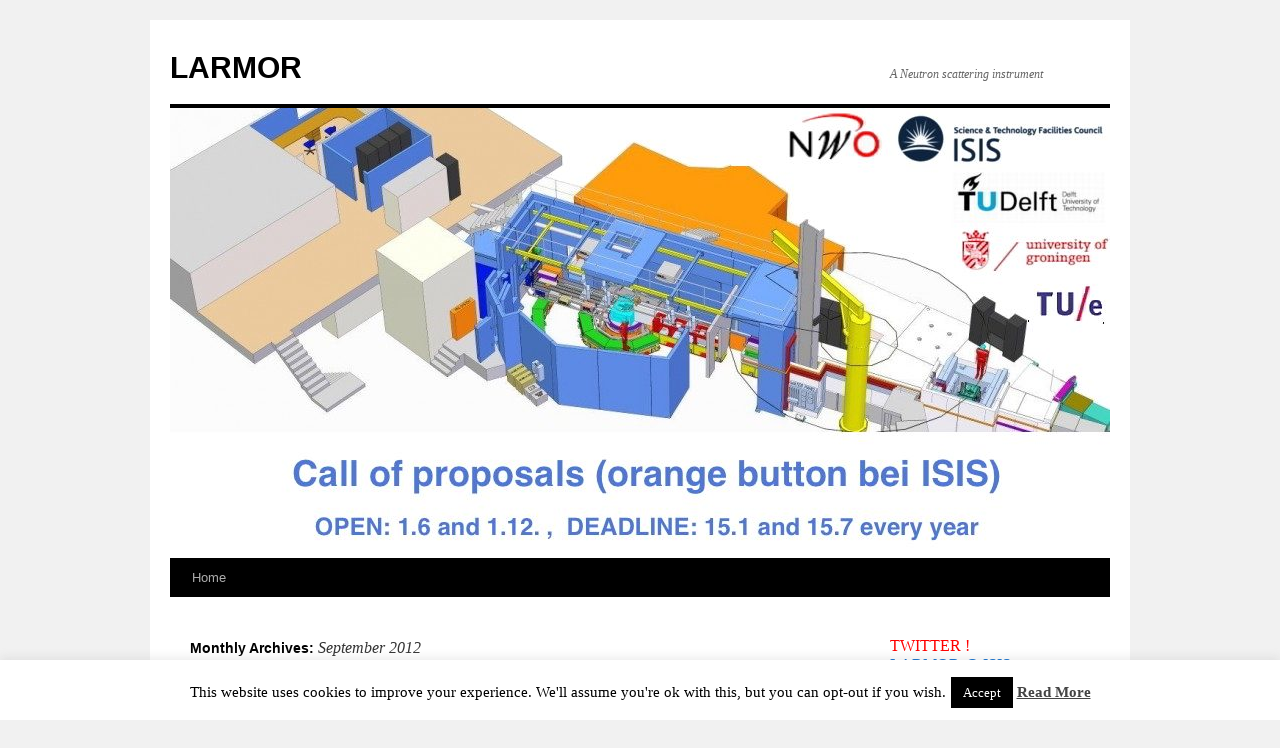

--- FILE ---
content_type: text/html; charset=UTF-8
request_url: https://larmor.weblog.tudelft.nl/2012/09/
body_size: 8701
content:
<!DOCTYPE html>
<html lang="en-US">
<head>
<meta charset="UTF-8" />
<title>
September | 2012 | LARMOR	</title>
<link rel="profile" href="https://gmpg.org/xfn/11" />
<link rel="stylesheet" type="text/css" media="all" href="https://larmor.weblog.tudelft.nl/wp-content/themes/twentyten/style.css?ver=20241112" />
<link rel="pingback" href="https://larmor.weblog.tudelft.nl/xmlrpc.php">
<meta name='robots' content='max-image-preview:large' />
<link rel="alternate" type="application/rss+xml" title="LARMOR &raquo; Feed" href="https://larmor.weblog.tudelft.nl/feed/" />
<link rel="alternate" type="application/rss+xml" title="LARMOR &raquo; Comments Feed" href="https://larmor.weblog.tudelft.nl/comments/feed/" />
<script type="text/javascript">
/* <![CDATA[ */
window._wpemojiSettings = {"baseUrl":"https:\/\/s.w.org\/images\/core\/emoji\/15.0.3\/72x72\/","ext":".png","svgUrl":"https:\/\/s.w.org\/images\/core\/emoji\/15.0.3\/svg\/","svgExt":".svg","source":{"concatemoji":"https:\/\/larmor.weblog.tudelft.nl\/wp-includes\/js\/wp-emoji-release.min.js?ver=6.5.5"}};
/*! This file is auto-generated */
!function(i,n){var o,s,e;function c(e){try{var t={supportTests:e,timestamp:(new Date).valueOf()};sessionStorage.setItem(o,JSON.stringify(t))}catch(e){}}function p(e,t,n){e.clearRect(0,0,e.canvas.width,e.canvas.height),e.fillText(t,0,0);var t=new Uint32Array(e.getImageData(0,0,e.canvas.width,e.canvas.height).data),r=(e.clearRect(0,0,e.canvas.width,e.canvas.height),e.fillText(n,0,0),new Uint32Array(e.getImageData(0,0,e.canvas.width,e.canvas.height).data));return t.every(function(e,t){return e===r[t]})}function u(e,t,n){switch(t){case"flag":return n(e,"\ud83c\udff3\ufe0f\u200d\u26a7\ufe0f","\ud83c\udff3\ufe0f\u200b\u26a7\ufe0f")?!1:!n(e,"\ud83c\uddfa\ud83c\uddf3","\ud83c\uddfa\u200b\ud83c\uddf3")&&!n(e,"\ud83c\udff4\udb40\udc67\udb40\udc62\udb40\udc65\udb40\udc6e\udb40\udc67\udb40\udc7f","\ud83c\udff4\u200b\udb40\udc67\u200b\udb40\udc62\u200b\udb40\udc65\u200b\udb40\udc6e\u200b\udb40\udc67\u200b\udb40\udc7f");case"emoji":return!n(e,"\ud83d\udc26\u200d\u2b1b","\ud83d\udc26\u200b\u2b1b")}return!1}function f(e,t,n){var r="undefined"!=typeof WorkerGlobalScope&&self instanceof WorkerGlobalScope?new OffscreenCanvas(300,150):i.createElement("canvas"),a=r.getContext("2d",{willReadFrequently:!0}),o=(a.textBaseline="top",a.font="600 32px Arial",{});return e.forEach(function(e){o[e]=t(a,e,n)}),o}function t(e){var t=i.createElement("script");t.src=e,t.defer=!0,i.head.appendChild(t)}"undefined"!=typeof Promise&&(o="wpEmojiSettingsSupports",s=["flag","emoji"],n.supports={everything:!0,everythingExceptFlag:!0},e=new Promise(function(e){i.addEventListener("DOMContentLoaded",e,{once:!0})}),new Promise(function(t){var n=function(){try{var e=JSON.parse(sessionStorage.getItem(o));if("object"==typeof e&&"number"==typeof e.timestamp&&(new Date).valueOf()<e.timestamp+604800&&"object"==typeof e.supportTests)return e.supportTests}catch(e){}return null}();if(!n){if("undefined"!=typeof Worker&&"undefined"!=typeof OffscreenCanvas&&"undefined"!=typeof URL&&URL.createObjectURL&&"undefined"!=typeof Blob)try{var e="postMessage("+f.toString()+"("+[JSON.stringify(s),u.toString(),p.toString()].join(",")+"));",r=new Blob([e],{type:"text/javascript"}),a=new Worker(URL.createObjectURL(r),{name:"wpTestEmojiSupports"});return void(a.onmessage=function(e){c(n=e.data),a.terminate(),t(n)})}catch(e){}c(n=f(s,u,p))}t(n)}).then(function(e){for(var t in e)n.supports[t]=e[t],n.supports.everything=n.supports.everything&&n.supports[t],"flag"!==t&&(n.supports.everythingExceptFlag=n.supports.everythingExceptFlag&&n.supports[t]);n.supports.everythingExceptFlag=n.supports.everythingExceptFlag&&!n.supports.flag,n.DOMReady=!1,n.readyCallback=function(){n.DOMReady=!0}}).then(function(){return e}).then(function(){var e;n.supports.everything||(n.readyCallback(),(e=n.source||{}).concatemoji?t(e.concatemoji):e.wpemoji&&e.twemoji&&(t(e.twemoji),t(e.wpemoji)))}))}((window,document),window._wpemojiSettings);
/* ]]> */
</script>
<link rel='stylesheet' id='sociablecss-css' href='https://larmor.weblog.tudelft.nl/wp-content/plugins/sociable/css/sociable.css?ver=6.5.5' type='text/css' media='all' />
<style id='wp-emoji-styles-inline-css' type='text/css'>

	img.wp-smiley, img.emoji {
		display: inline !important;
		border: none !important;
		box-shadow: none !important;
		height: 1em !important;
		width: 1em !important;
		margin: 0 0.07em !important;
		vertical-align: -0.1em !important;
		background: none !important;
		padding: 0 !important;
	}
</style>
<link rel='stylesheet' id='wp-block-library-css' href='https://larmor.weblog.tudelft.nl/wp-includes/css/dist/block-library/style.min.css?ver=6.5.5' type='text/css' media='all' />
<style id='wp-block-library-theme-inline-css' type='text/css'>
.wp-block-audio figcaption{color:#555;font-size:13px;text-align:center}.is-dark-theme .wp-block-audio figcaption{color:#ffffffa6}.wp-block-audio{margin:0 0 1em}.wp-block-code{border:1px solid #ccc;border-radius:4px;font-family:Menlo,Consolas,monaco,monospace;padding:.8em 1em}.wp-block-embed figcaption{color:#555;font-size:13px;text-align:center}.is-dark-theme .wp-block-embed figcaption{color:#ffffffa6}.wp-block-embed{margin:0 0 1em}.blocks-gallery-caption{color:#555;font-size:13px;text-align:center}.is-dark-theme .blocks-gallery-caption{color:#ffffffa6}.wp-block-image figcaption{color:#555;font-size:13px;text-align:center}.is-dark-theme .wp-block-image figcaption{color:#ffffffa6}.wp-block-image{margin:0 0 1em}.wp-block-pullquote{border-bottom:4px solid;border-top:4px solid;color:currentColor;margin-bottom:1.75em}.wp-block-pullquote cite,.wp-block-pullquote footer,.wp-block-pullquote__citation{color:currentColor;font-size:.8125em;font-style:normal;text-transform:uppercase}.wp-block-quote{border-left:.25em solid;margin:0 0 1.75em;padding-left:1em}.wp-block-quote cite,.wp-block-quote footer{color:currentColor;font-size:.8125em;font-style:normal;position:relative}.wp-block-quote.has-text-align-right{border-left:none;border-right:.25em solid;padding-left:0;padding-right:1em}.wp-block-quote.has-text-align-center{border:none;padding-left:0}.wp-block-quote.is-large,.wp-block-quote.is-style-large,.wp-block-quote.is-style-plain{border:none}.wp-block-search .wp-block-search__label{font-weight:700}.wp-block-search__button{border:1px solid #ccc;padding:.375em .625em}:where(.wp-block-group.has-background){padding:1.25em 2.375em}.wp-block-separator.has-css-opacity{opacity:.4}.wp-block-separator{border:none;border-bottom:2px solid;margin-left:auto;margin-right:auto}.wp-block-separator.has-alpha-channel-opacity{opacity:1}.wp-block-separator:not(.is-style-wide):not(.is-style-dots){width:100px}.wp-block-separator.has-background:not(.is-style-dots){border-bottom:none;height:1px}.wp-block-separator.has-background:not(.is-style-wide):not(.is-style-dots){height:2px}.wp-block-table{margin:0 0 1em}.wp-block-table td,.wp-block-table th{word-break:normal}.wp-block-table figcaption{color:#555;font-size:13px;text-align:center}.is-dark-theme .wp-block-table figcaption{color:#ffffffa6}.wp-block-video figcaption{color:#555;font-size:13px;text-align:center}.is-dark-theme .wp-block-video figcaption{color:#ffffffa6}.wp-block-video{margin:0 0 1em}.wp-block-template-part.has-background{margin-bottom:0;margin-top:0;padding:1.25em 2.375em}
</style>
<style id='classic-theme-styles-inline-css' type='text/css'>
/*! This file is auto-generated */
.wp-block-button__link{color:#fff;background-color:#32373c;border-radius:9999px;box-shadow:none;text-decoration:none;padding:calc(.667em + 2px) calc(1.333em + 2px);font-size:1.125em}.wp-block-file__button{background:#32373c;color:#fff;text-decoration:none}
</style>
<style id='global-styles-inline-css' type='text/css'>
body{--wp--preset--color--black: #000;--wp--preset--color--cyan-bluish-gray: #abb8c3;--wp--preset--color--white: #fff;--wp--preset--color--pale-pink: #f78da7;--wp--preset--color--vivid-red: #cf2e2e;--wp--preset--color--luminous-vivid-orange: #ff6900;--wp--preset--color--luminous-vivid-amber: #fcb900;--wp--preset--color--light-green-cyan: #7bdcb5;--wp--preset--color--vivid-green-cyan: #00d084;--wp--preset--color--pale-cyan-blue: #8ed1fc;--wp--preset--color--vivid-cyan-blue: #0693e3;--wp--preset--color--vivid-purple: #9b51e0;--wp--preset--color--blue: #0066cc;--wp--preset--color--medium-gray: #666;--wp--preset--color--light-gray: #f1f1f1;--wp--preset--gradient--vivid-cyan-blue-to-vivid-purple: linear-gradient(135deg,rgba(6,147,227,1) 0%,rgb(155,81,224) 100%);--wp--preset--gradient--light-green-cyan-to-vivid-green-cyan: linear-gradient(135deg,rgb(122,220,180) 0%,rgb(0,208,130) 100%);--wp--preset--gradient--luminous-vivid-amber-to-luminous-vivid-orange: linear-gradient(135deg,rgba(252,185,0,1) 0%,rgba(255,105,0,1) 100%);--wp--preset--gradient--luminous-vivid-orange-to-vivid-red: linear-gradient(135deg,rgba(255,105,0,1) 0%,rgb(207,46,46) 100%);--wp--preset--gradient--very-light-gray-to-cyan-bluish-gray: linear-gradient(135deg,rgb(238,238,238) 0%,rgb(169,184,195) 100%);--wp--preset--gradient--cool-to-warm-spectrum: linear-gradient(135deg,rgb(74,234,220) 0%,rgb(151,120,209) 20%,rgb(207,42,186) 40%,rgb(238,44,130) 60%,rgb(251,105,98) 80%,rgb(254,248,76) 100%);--wp--preset--gradient--blush-light-purple: linear-gradient(135deg,rgb(255,206,236) 0%,rgb(152,150,240) 100%);--wp--preset--gradient--blush-bordeaux: linear-gradient(135deg,rgb(254,205,165) 0%,rgb(254,45,45) 50%,rgb(107,0,62) 100%);--wp--preset--gradient--luminous-dusk: linear-gradient(135deg,rgb(255,203,112) 0%,rgb(199,81,192) 50%,rgb(65,88,208) 100%);--wp--preset--gradient--pale-ocean: linear-gradient(135deg,rgb(255,245,203) 0%,rgb(182,227,212) 50%,rgb(51,167,181) 100%);--wp--preset--gradient--electric-grass: linear-gradient(135deg,rgb(202,248,128) 0%,rgb(113,206,126) 100%);--wp--preset--gradient--midnight: linear-gradient(135deg,rgb(2,3,129) 0%,rgb(40,116,252) 100%);--wp--preset--font-size--small: 13px;--wp--preset--font-size--medium: 20px;--wp--preset--font-size--large: 36px;--wp--preset--font-size--x-large: 42px;--wp--preset--spacing--20: 0.44rem;--wp--preset--spacing--30: 0.67rem;--wp--preset--spacing--40: 1rem;--wp--preset--spacing--50: 1.5rem;--wp--preset--spacing--60: 2.25rem;--wp--preset--spacing--70: 3.38rem;--wp--preset--spacing--80: 5.06rem;--wp--preset--shadow--natural: 6px 6px 9px rgba(0, 0, 0, 0.2);--wp--preset--shadow--deep: 12px 12px 50px rgba(0, 0, 0, 0.4);--wp--preset--shadow--sharp: 6px 6px 0px rgba(0, 0, 0, 0.2);--wp--preset--shadow--outlined: 6px 6px 0px -3px rgba(255, 255, 255, 1), 6px 6px rgba(0, 0, 0, 1);--wp--preset--shadow--crisp: 6px 6px 0px rgba(0, 0, 0, 1);}:where(.is-layout-flex){gap: 0.5em;}:where(.is-layout-grid){gap: 0.5em;}body .is-layout-flex{display: flex;}body .is-layout-flex{flex-wrap: wrap;align-items: center;}body .is-layout-flex > *{margin: 0;}body .is-layout-grid{display: grid;}body .is-layout-grid > *{margin: 0;}:where(.wp-block-columns.is-layout-flex){gap: 2em;}:where(.wp-block-columns.is-layout-grid){gap: 2em;}:where(.wp-block-post-template.is-layout-flex){gap: 1.25em;}:where(.wp-block-post-template.is-layout-grid){gap: 1.25em;}.has-black-color{color: var(--wp--preset--color--black) !important;}.has-cyan-bluish-gray-color{color: var(--wp--preset--color--cyan-bluish-gray) !important;}.has-white-color{color: var(--wp--preset--color--white) !important;}.has-pale-pink-color{color: var(--wp--preset--color--pale-pink) !important;}.has-vivid-red-color{color: var(--wp--preset--color--vivid-red) !important;}.has-luminous-vivid-orange-color{color: var(--wp--preset--color--luminous-vivid-orange) !important;}.has-luminous-vivid-amber-color{color: var(--wp--preset--color--luminous-vivid-amber) !important;}.has-light-green-cyan-color{color: var(--wp--preset--color--light-green-cyan) !important;}.has-vivid-green-cyan-color{color: var(--wp--preset--color--vivid-green-cyan) !important;}.has-pale-cyan-blue-color{color: var(--wp--preset--color--pale-cyan-blue) !important;}.has-vivid-cyan-blue-color{color: var(--wp--preset--color--vivid-cyan-blue) !important;}.has-vivid-purple-color{color: var(--wp--preset--color--vivid-purple) !important;}.has-black-background-color{background-color: var(--wp--preset--color--black) !important;}.has-cyan-bluish-gray-background-color{background-color: var(--wp--preset--color--cyan-bluish-gray) !important;}.has-white-background-color{background-color: var(--wp--preset--color--white) !important;}.has-pale-pink-background-color{background-color: var(--wp--preset--color--pale-pink) !important;}.has-vivid-red-background-color{background-color: var(--wp--preset--color--vivid-red) !important;}.has-luminous-vivid-orange-background-color{background-color: var(--wp--preset--color--luminous-vivid-orange) !important;}.has-luminous-vivid-amber-background-color{background-color: var(--wp--preset--color--luminous-vivid-amber) !important;}.has-light-green-cyan-background-color{background-color: var(--wp--preset--color--light-green-cyan) !important;}.has-vivid-green-cyan-background-color{background-color: var(--wp--preset--color--vivid-green-cyan) !important;}.has-pale-cyan-blue-background-color{background-color: var(--wp--preset--color--pale-cyan-blue) !important;}.has-vivid-cyan-blue-background-color{background-color: var(--wp--preset--color--vivid-cyan-blue) !important;}.has-vivid-purple-background-color{background-color: var(--wp--preset--color--vivid-purple) !important;}.has-black-border-color{border-color: var(--wp--preset--color--black) !important;}.has-cyan-bluish-gray-border-color{border-color: var(--wp--preset--color--cyan-bluish-gray) !important;}.has-white-border-color{border-color: var(--wp--preset--color--white) !important;}.has-pale-pink-border-color{border-color: var(--wp--preset--color--pale-pink) !important;}.has-vivid-red-border-color{border-color: var(--wp--preset--color--vivid-red) !important;}.has-luminous-vivid-orange-border-color{border-color: var(--wp--preset--color--luminous-vivid-orange) !important;}.has-luminous-vivid-amber-border-color{border-color: var(--wp--preset--color--luminous-vivid-amber) !important;}.has-light-green-cyan-border-color{border-color: var(--wp--preset--color--light-green-cyan) !important;}.has-vivid-green-cyan-border-color{border-color: var(--wp--preset--color--vivid-green-cyan) !important;}.has-pale-cyan-blue-border-color{border-color: var(--wp--preset--color--pale-cyan-blue) !important;}.has-vivid-cyan-blue-border-color{border-color: var(--wp--preset--color--vivid-cyan-blue) !important;}.has-vivid-purple-border-color{border-color: var(--wp--preset--color--vivid-purple) !important;}.has-vivid-cyan-blue-to-vivid-purple-gradient-background{background: var(--wp--preset--gradient--vivid-cyan-blue-to-vivid-purple) !important;}.has-light-green-cyan-to-vivid-green-cyan-gradient-background{background: var(--wp--preset--gradient--light-green-cyan-to-vivid-green-cyan) !important;}.has-luminous-vivid-amber-to-luminous-vivid-orange-gradient-background{background: var(--wp--preset--gradient--luminous-vivid-amber-to-luminous-vivid-orange) !important;}.has-luminous-vivid-orange-to-vivid-red-gradient-background{background: var(--wp--preset--gradient--luminous-vivid-orange-to-vivid-red) !important;}.has-very-light-gray-to-cyan-bluish-gray-gradient-background{background: var(--wp--preset--gradient--very-light-gray-to-cyan-bluish-gray) !important;}.has-cool-to-warm-spectrum-gradient-background{background: var(--wp--preset--gradient--cool-to-warm-spectrum) !important;}.has-blush-light-purple-gradient-background{background: var(--wp--preset--gradient--blush-light-purple) !important;}.has-blush-bordeaux-gradient-background{background: var(--wp--preset--gradient--blush-bordeaux) !important;}.has-luminous-dusk-gradient-background{background: var(--wp--preset--gradient--luminous-dusk) !important;}.has-pale-ocean-gradient-background{background: var(--wp--preset--gradient--pale-ocean) !important;}.has-electric-grass-gradient-background{background: var(--wp--preset--gradient--electric-grass) !important;}.has-midnight-gradient-background{background: var(--wp--preset--gradient--midnight) !important;}.has-small-font-size{font-size: var(--wp--preset--font-size--small) !important;}.has-medium-font-size{font-size: var(--wp--preset--font-size--medium) !important;}.has-large-font-size{font-size: var(--wp--preset--font-size--large) !important;}.has-x-large-font-size{font-size: var(--wp--preset--font-size--x-large) !important;}
.wp-block-navigation a:where(:not(.wp-element-button)){color: inherit;}
:where(.wp-block-post-template.is-layout-flex){gap: 1.25em;}:where(.wp-block-post-template.is-layout-grid){gap: 1.25em;}
:where(.wp-block-columns.is-layout-flex){gap: 2em;}:where(.wp-block-columns.is-layout-grid){gap: 2em;}
.wp-block-pullquote{font-size: 1.5em;line-height: 1.6;}
</style>
<link rel='stylesheet' id='cookie-law-info-css' href='https://larmor.weblog.tudelft.nl/wp-content/plugins/cookie-law-info/legacy/public/css/cookie-law-info-public.css?ver=3.3.8' type='text/css' media='all' />
<link rel='stylesheet' id='cookie-law-info-gdpr-css' href='https://larmor.weblog.tudelft.nl/wp-content/plugins/cookie-law-info/legacy/public/css/cookie-law-info-gdpr.css?ver=3.3.8' type='text/css' media='all' />
<link rel='stylesheet' id='cool-tag-cloud-css' href='https://larmor.weblog.tudelft.nl/wp-content/plugins/cool-tag-cloud/inc/cool-tag-cloud.css?ver=2.25' type='text/css' media='all' />
<link rel='stylesheet' id='twentyten-block-style-css' href='https://larmor.weblog.tudelft.nl/wp-content/themes/twentyten/blocks.css?ver=20240703' type='text/css' media='all' />
<link rel='stylesheet' id='colorbox-css' href='https://larmor.weblog.tudelft.nl/wp-content/plugins/lightbox-gallery/colorbox/example1/colorbox.css?ver=6.5.5' type='text/css' media='all' />
<link rel='stylesheet' id='decent-comments-widget-css' href='https://larmor.weblog.tudelft.nl/wp-content/plugins/decent-comments/css/decent-comments-widget.css' type='text/css' media='all' />
<script type="text/javascript" src="https://larmor.weblog.tudelft.nl/wp-includes/js/jquery/jquery.min.js?ver=3.7.1" id="jquery-core-js"></script>
<script type="text/javascript" src="https://larmor.weblog.tudelft.nl/wp-includes/js/jquery/jquery-migrate.min.js?ver=3.4.1" id="jquery-migrate-js"></script>
<script type="text/javascript" src="https://larmor.weblog.tudelft.nl/wp-content/plugins/sociable/js/sociable.js?ver=6.5.5" id="sociable-js"></script>
<script type="text/javascript" src="https://larmor.weblog.tudelft.nl/wp-content/plugins/sociable/js/vuible.js?ver=6.5.5" id="vuible-js"></script>
<script type="text/javascript" src="https://larmor.weblog.tudelft.nl/wp-content/plugins/sociable/js/addtofavorites.js?ver=6.5.5" id="addtofavourites-js"></script>
<script type="text/javascript" id="cookie-law-info-js-extra">
/* <![CDATA[ */
var Cli_Data = {"nn_cookie_ids":[],"cookielist":[],"non_necessary_cookies":[],"ccpaEnabled":"","ccpaRegionBased":"","ccpaBarEnabled":"","strictlyEnabled":["necessary","obligatoire"],"ccpaType":"gdpr","js_blocking":"","custom_integration":"","triggerDomRefresh":"","secure_cookies":""};
var cli_cookiebar_settings = {"animate_speed_hide":"500","animate_speed_show":"500","background":"#fff","border":"#444","border_on":"","button_1_button_colour":"#000","button_1_button_hover":"#000000","button_1_link_colour":"#fff","button_1_as_button":"1","button_1_new_win":"","button_2_button_colour":"#333","button_2_button_hover":"#292929","button_2_link_colour":"#444","button_2_as_button":"","button_2_hidebar":"fffffff","button_3_button_colour":"#000","button_3_button_hover":"#000000","button_3_link_colour":"#fff","button_3_as_button":"1","button_3_new_win":"","button_4_button_colour":"#000","button_4_button_hover":"#000000","button_4_link_colour":"#fff","button_4_as_button":"1","button_7_button_colour":"#61a229","button_7_button_hover":"#4e8221","button_7_link_colour":"#fff","button_7_as_button":"1","button_7_new_win":"","font_family":"inherit","header_fix":"","notify_animate_hide":"1","notify_animate_show":"","notify_div_id":"#cookie-law-info-bar","notify_position_horizontal":"right","notify_position_vertical":"bottom","scroll_close":"","scroll_close_reload":"","accept_close_reload":"","reject_close_reload":"","showagain_tab":"1","showagain_background":"#fff","showagain_border":"#000","showagain_div_id":"#cookie-law-info-again","showagain_x_position":"100px","text":"#000","show_once_yn":"","show_once":"10000","logging_on":"","as_popup":"","popup_overlay":"1","bar_heading_text":"","cookie_bar_as":"banner","popup_showagain_position":"bottom-right","widget_position":"left"};
var log_object = {"ajax_url":"https:\/\/larmor.weblog.tudelft.nl\/wp-admin\/admin-ajax.php"};
/* ]]> */
</script>
<script type="text/javascript" src="https://larmor.weblog.tudelft.nl/wp-content/plugins/cookie-law-info/legacy/public/js/cookie-law-info-public.js?ver=3.3.8" id="cookie-law-info-js"></script>
<link rel="https://api.w.org/" href="https://larmor.weblog.tudelft.nl/wp-json/" /><link rel="EditURI" type="application/rsd+xml" title="RSD" href="https://larmor.weblog.tudelft.nl/xmlrpc.php?rsd" />
<meta name="generator" content="WordPress 6.5.5" />
<script type='text/javascript'>var base_url_sociable = 'http://larmor.weblog.tudelft.nl/wp-content/plugins/sociable/'</script><script type='text/javascript' src='http://apis.google.com/js/plusone.js'></script></head>

<body class="archive date">
<div id="wrapper" class="hfeed">
	<div id="header">
		<div id="masthead">
			<div id="branding" role="banner">
								<div id="site-title">
					<span>
						<a href="https://larmor.weblog.tudelft.nl/" rel="home">LARMOR</a>
					</span>
				</div>
				<div id="site-description">A Neutron scattering instrument</div>

				<img src="https://larmor.weblog.tudelft.nl/files/2017/11/cropped-Larmor_logos_Calls_of-proposals.jpg" width="940" height="450" alt="LARMOR" srcset="https://larmor.weblog.tudelft.nl/files/2017/11/cropped-Larmor_logos_Calls_of-proposals.jpg 940w, https://larmor.weblog.tudelft.nl/files/2017/11/cropped-Larmor_logos_Calls_of-proposals-300x144.jpg 300w, https://larmor.weblog.tudelft.nl/files/2017/11/cropped-Larmor_logos_Calls_of-proposals-768x368.jpg 768w" sizes="(max-width: 940px) 100vw, 940px" decoding="async" fetchpriority="high" />			</div><!-- #branding -->

			<div id="access" role="navigation">
								<div class="skip-link screen-reader-text"><a href="#content">Skip to content</a></div>
				<div class="menu"><ul>
<li ><a href="https://larmor.weblog.tudelft.nl/">Home</a></li></ul></div>
			</div><!-- #access -->
		</div><!-- #masthead -->
	</div><!-- #header -->

	<div id="main">

		<div id="container">
			<div id="content" role="main">


			<h1 class="page-title">
			Monthly Archives: <span>September 2012</span>			</h1>





	
			<div id="post-19" class="post-19 post type-post status-publish format-standard hentry category-newss">
			<h2 class="entry-title"><a href="https://larmor.weblog.tudelft.nl/2012/09/16/title-860/" rel="bookmark">KICK OFF MEETING!</a></h2>

			<div class="entry-meta">
				<span class="meta-prep meta-prep-author">Posted on</span> <a href="https://larmor.weblog.tudelft.nl/2012/09/16/title-860/" title="16:23" rel="bookmark"><span class="entry-date">16/09/2012</span></a> <span class="meta-sep">by</span> <span class="author vcard"><a class="url fn n" href="https://larmor.weblog.tudelft.nl/author/jplomp/" title="View all posts by Jeroen Plomp">Jeroen Plomp</a></span>			</div><!-- .entry-meta -->

					<div class="entry-summary">
				<p>The kick-off meeting for the NWO-Groot project on Larmor will take place October 2nd. The venue is the Linteloozaal of the Stadskasteel Oudaen, which is located very close to the central train station of Utrecht. The tentative schedule of the &hellip; <a href="https://larmor.weblog.tudelft.nl/2012/09/16/title-860/">Continue reading <span class="meta-nav">&rarr;</span></a></p>
			</div><!-- .entry-summary -->
	
			<div class="entry-utility">
									<span class="cat-links">
						<span class="entry-utility-prep entry-utility-prep-cat-links">Posted in</span> <a href="https://larmor.weblog.tudelft.nl/category/newss/" rel="category tag">NEWS</a>					</span>
					<span class="meta-sep">|</span>
				
				
				<span class="comments-link"><a href="https://larmor.weblog.tudelft.nl/2012/09/16/title-860/#respond">Leave a comment</a></span>

							</div><!-- .entry-utility -->
		</div><!-- #post-19 -->

		
	


			</div><!-- #content -->
		</div><!-- #container -->


		<div id="primary" class="widget-area" role="complementary">
			<ul class="xoxo">

<li id="text-5" class="widget-container widget_text">			<div class="textwidget"><font size="3" color="red"> TWITTER !<br>
<a href="https://mobile.twitter.com/larmorisis">LARMOR @ ISIS</a>
</font></div>
		</li><li id="text-3" class="widget-container widget_text"><h3 class="widget-title">About this blog</h3>			<div class="textwidget">LARMOR is a neutron scattering instrument that is now partially financed by a "NWO groot" grant and is been built at the UK neutron source ISIS. The basis is a competitive future proof SANS instrument fully paid, developed and run by ISIS. The Dutch contribution will  significantly increase its functionality by exploiting a broad range of Larmor labeling methods in the space and time domain.</div>
		</li><li id="categories-1" class="widget-container widget_categories"><h3 class="widget-title">Categories</h3>
			<ul>
					<li class="cat-item cat-item-9"><a href="https://larmor.weblog.tudelft.nl/category/site/">Delft site visit by NWO</a> (1)
</li>
	<li class="cat-item cat-item-13"><a href="https://larmor.weblog.tudelft.nl/category/instrument/hrld/">High Resolution Larmor Diffraction</a> (1)
</li>
	<li class="cat-item cat-item-6"><a href="https://larmor.weblog.tudelft.nl/category/larmor/">LARMOR proposal</a> (1)
</li>
	<li class="cat-item cat-item-2"><a href="https://larmor.weblog.tudelft.nl/category/mag/">Magnetism</a> (5)
</li>
	<li class="cat-item cat-item-3"><a href="https://larmor.weblog.tudelft.nl/category/mat/">Material science</a> (3)
</li>
	<li class="cat-item cat-item-16"><a href="https://larmor.weblog.tudelft.nl/category/instrument/misans/">MISANS</a> (2)
</li>
	<li class="cat-item cat-item-15"><a href="https://larmor.weblog.tudelft.nl/category/instrument/nsre/">N(R)SE</a> (1)
</li>
	<li class="cat-item cat-item-4"><a href="https://larmor.weblog.tudelft.nl/category/newss/">NEWS</a> (47)
</li>
	<li class="cat-item cat-item-11"><a href="https://larmor.weblog.tudelft.nl/category/instrument/polsans/">Polarized SANS</a> (1)
</li>
	<li class="cat-item cat-item-10"><a href="https://larmor.weblog.tudelft.nl/category/instrument/sans/">SANS</a> (1)
</li>
	<li class="cat-item cat-item-7"><a href="https://larmor.weblog.tudelft.nl/category/sience/">Science case</a> (6)
</li>
	<li class="cat-item cat-item-12"><a href="https://larmor.weblog.tudelft.nl/category/instrument/sesans/">SESANS</a> (2)
</li>
	<li class="cat-item cat-item-1"><a href="https://larmor.weblog.tudelft.nl/category/soft/">Soft Matter</a> (15)
</li>
	<li class="cat-item cat-item-8"><a href="https://larmor.weblog.tudelft.nl/category/instrument/">The Instrument</a> (4)
</li>
	<li class="cat-item cat-item-14"><a href="https://larmor.weblog.tudelft.nl/category/instrument/toflar/">TOFLAR</a> (1)
</li>
	<li class="cat-item cat-item-5"><a href="https://larmor.weblog.tudelft.nl/category/neutrons/">Why neutrons?</a> (1)
</li>
			</ul>

			</li><li id="text-4" class="widget-container widget_text"><h3 class="widget-title">RELATED BLOGS</h3>			<div class="textwidget"><a href="http://sans.weblog.tudelft.nl">SANS @ Delft</a>
<br><a href="http://fish.weblog.tudelft.nl">FISH @ Delft</a>
<br><a href="http://pearl.weblog.tudelft.nl">PEARL @ Delft</a>
<br><a href="http://hollandess.weblog.tudelft.nl">Holland @ ESS</a> <br /></div>
		</li><li id="archives-1" class="widget-container widget_archive"><h3 class="widget-title">Archive</h3>
			<ul>
					<li><a href='https://larmor.weblog.tudelft.nl/2020/06/'>June 2020</a>&nbsp;(1)</li>
	<li><a href='https://larmor.weblog.tudelft.nl/2020/01/'>January 2020</a>&nbsp;(2)</li>
	<li><a href='https://larmor.weblog.tudelft.nl/2019/10/'>October 2019</a>&nbsp;(1)</li>
	<li><a href='https://larmor.weblog.tudelft.nl/2019/09/'>September 2019</a>&nbsp;(1)</li>
	<li><a href='https://larmor.weblog.tudelft.nl/2019/01/'>January 2019</a>&nbsp;(1)</li>
	<li><a href='https://larmor.weblog.tudelft.nl/2018/12/'>December 2018</a>&nbsp;(1)</li>
	<li><a href='https://larmor.weblog.tudelft.nl/2018/06/'>June 2018</a>&nbsp;(1)</li>
	<li><a href='https://larmor.weblog.tudelft.nl/2017/10/'>October 2017</a>&nbsp;(1)</li>
	<li><a href='https://larmor.weblog.tudelft.nl/2017/09/'>September 2017</a>&nbsp;(1)</li>
	<li><a href='https://larmor.weblog.tudelft.nl/2017/08/'>August 2017</a>&nbsp;(1)</li>
	<li><a href='https://larmor.weblog.tudelft.nl/2017/05/'>May 2017</a>&nbsp;(3)</li>
	<li><a href='https://larmor.weblog.tudelft.nl/2016/07/'>July 2016</a>&nbsp;(1)</li>
	<li><a href='https://larmor.weblog.tudelft.nl/2016/04/'>April 2016</a>&nbsp;(1)</li>
	<li><a href='https://larmor.weblog.tudelft.nl/2016/02/'>February 2016</a>&nbsp;(1)</li>
	<li><a href='https://larmor.weblog.tudelft.nl/2015/12/'>December 2015</a>&nbsp;(2)</li>
	<li><a href='https://larmor.weblog.tudelft.nl/2015/08/'>August 2015</a>&nbsp;(1)</li>
	<li><a href='https://larmor.weblog.tudelft.nl/2015/07/'>July 2015</a>&nbsp;(2)</li>
	<li><a href='https://larmor.weblog.tudelft.nl/2015/06/'>June 2015</a>&nbsp;(2)</li>
	<li><a href='https://larmor.weblog.tudelft.nl/2015/05/'>May 2015</a>&nbsp;(1)</li>
	<li><a href='https://larmor.weblog.tudelft.nl/2015/04/'>April 2015</a>&nbsp;(5)</li>
	<li><a href='https://larmor.weblog.tudelft.nl/2015/03/'>March 2015</a>&nbsp;(1)</li>
	<li><a href='https://larmor.weblog.tudelft.nl/2015/02/'>February 2015</a>&nbsp;(1)</li>
	<li><a href='https://larmor.weblog.tudelft.nl/2015/01/'>January 2015</a>&nbsp;(1)</li>
	<li><a href='https://larmor.weblog.tudelft.nl/2014/11/'>November 2014</a>&nbsp;(2)</li>
	<li><a href='https://larmor.weblog.tudelft.nl/2014/10/'>October 2014</a>&nbsp;(3)</li>
	<li><a href='https://larmor.weblog.tudelft.nl/2014/07/'>July 2014</a>&nbsp;(2)</li>
	<li><a href='https://larmor.weblog.tudelft.nl/2014/04/'>April 2014</a>&nbsp;(1)</li>
	<li><a href='https://larmor.weblog.tudelft.nl/2014/03/'>March 2014</a>&nbsp;(2)</li>
	<li><a href='https://larmor.weblog.tudelft.nl/2014/01/'>January 2014</a>&nbsp;(1)</li>
	<li><a href='https://larmor.weblog.tudelft.nl/2013/12/'>December 2013</a>&nbsp;(2)</li>
	<li><a href='https://larmor.weblog.tudelft.nl/2013/07/'>July 2013</a>&nbsp;(1)</li>
	<li><a href='https://larmor.weblog.tudelft.nl/2013/06/'>June 2013</a>&nbsp;(1)</li>
	<li><a href='https://larmor.weblog.tudelft.nl/2013/05/'>May 2013</a>&nbsp;(1)</li>
	<li><a href='https://larmor.weblog.tudelft.nl/2013/04/'>April 2013</a>&nbsp;(1)</li>
	<li><a href='https://larmor.weblog.tudelft.nl/2013/03/'>March 2013</a>&nbsp;(1)</li>
	<li><a href='https://larmor.weblog.tudelft.nl/2013/02/'>February 2013</a>&nbsp;(1)</li>
	<li><a href='https://larmor.weblog.tudelft.nl/2013/01/'>January 2013</a>&nbsp;(1)</li>
	<li><a href='https://larmor.weblog.tudelft.nl/2012/10/'>October 2012</a>&nbsp;(1)</li>
	<li><a href='https://larmor.weblog.tudelft.nl/2012/09/' aria-current="page">September 2012</a>&nbsp;(1)</li>
	<li><a href='https://larmor.weblog.tudelft.nl/2012/06/'>June 2012</a>&nbsp;(2)</li>
	<li><a href='https://larmor.weblog.tudelft.nl/2012/02/'>February 2012</a>&nbsp;(1)</li>
	<li><a href='https://larmor.weblog.tudelft.nl/2011/11/'>November 2011</a>&nbsp;(8)</li>
	<li><a href='https://larmor.weblog.tudelft.nl/2011/10/'>October 2011</a>&nbsp;(7)</li>
			</ul>

			</li><li id="meta-3" class="widget-container widget_meta"><h3 class="widget-title">Meta</h3>
		<ul>
						<li><a href="https://larmor.weblog.tudelft.nl/wp-login.php">Log in</a></li>
			<li><a href="https://larmor.weblog.tudelft.nl/feed/">Entries feed</a></li>
			<li><a href="https://larmor.weblog.tudelft.nl/comments/feed/">Comments feed</a></li>

			<li><a href="https://wordpress.org/">WordPress.org</a></li>
		</ul>

		</li>			</ul>
		</div><!-- #primary .widget-area -->

	</div><!-- #main -->

	<div id="footer" role="contentinfo">
		<div id="colophon">



			<div id="site-info">
				<a href="https://larmor.weblog.tudelft.nl/" rel="home">
					LARMOR				</a>
							</div><!-- #site-info -->

			<div id="site-generator">
								<a href="https://wordpress.org/" class="imprint" title="Semantic Personal Publishing Platform">
					Proudly powered by WordPress.				</a>
			</div><!-- #site-generator -->

		</div><!-- #colophon -->
	</div><!-- #footer -->

</div><!-- #wrapper -->

<!--googleoff: all--><div id="cookie-law-info-bar" data-nosnippet="true"><span>This website uses cookies to improve your experience. We'll assume you're ok with this, but you can opt-out if you wish.<a role='button' data-cli_action="accept" id="cookie_action_close_header" class="medium cli-plugin-button cli-plugin-main-button cookie_action_close_header cli_action_button wt-cli-accept-btn">Accept</a> <a href="http://larmor.weblog.tudelft.nl" id="CONSTANT_OPEN_URL" target="_blank" class="cli-plugin-main-link">Read More</a></span></div><div id="cookie-law-info-again" data-nosnippet="true"><span id="cookie_hdr_showagain">Privacy &amp; Cookies Policy</span></div><div class="cli-modal" data-nosnippet="true" id="cliSettingsPopup" tabindex="-1" role="dialog" aria-labelledby="cliSettingsPopup" aria-hidden="true">
  <div class="cli-modal-dialog" role="document">
	<div class="cli-modal-content cli-bar-popup">
		  <button type="button" class="cli-modal-close" id="cliModalClose">
			<svg class="" viewBox="0 0 24 24"><path d="M19 6.41l-1.41-1.41-5.59 5.59-5.59-5.59-1.41 1.41 5.59 5.59-5.59 5.59 1.41 1.41 5.59-5.59 5.59 5.59 1.41-1.41-5.59-5.59z"></path><path d="M0 0h24v24h-24z" fill="none"></path></svg>
			<span class="wt-cli-sr-only">Close</span>
		  </button>
		  <div class="cli-modal-body">
			<div class="cli-container-fluid cli-tab-container">
	<div class="cli-row">
		<div class="cli-col-12 cli-align-items-stretch cli-px-0">
			<div class="cli-privacy-overview">
				<h4>Privacy Overview</h4>				<div class="cli-privacy-content">
					<div class="cli-privacy-content-text">This website uses cookies to improve your experience while you navigate through the website. Out of these, the cookies that are categorized as necessary are stored on your browser as they are essential for the working of basic functionalities of the website. We also use third-party cookies that help us analyze and understand how you use this website. These cookies will be stored in your browser only with your consent. You also have the option to opt-out of these cookies. But opting out of some of these cookies may affect your browsing experience.</div>
				</div>
				<a class="cli-privacy-readmore" aria-label="Show more" role="button" data-readmore-text="Show more" data-readless-text="Show less"></a>			</div>
		</div>
		<div class="cli-col-12 cli-align-items-stretch cli-px-0 cli-tab-section-container">
												<div class="cli-tab-section">
						<div class="cli-tab-header">
							<a role="button" tabindex="0" class="cli-nav-link cli-settings-mobile" data-target="necessary" data-toggle="cli-toggle-tab">
								Necessary							</a>
															<div class="wt-cli-necessary-checkbox">
									<input type="checkbox" class="cli-user-preference-checkbox"  id="wt-cli-checkbox-necessary" data-id="checkbox-necessary" checked="checked"  />
									<label class="form-check-label" for="wt-cli-checkbox-necessary">Necessary</label>
								</div>
								<span class="cli-necessary-caption">Always Enabled</span>
													</div>
						<div class="cli-tab-content">
							<div class="cli-tab-pane cli-fade" data-id="necessary">
								<div class="wt-cli-cookie-description">
									Necessary cookies are absolutely essential for the website to function properly. This category only includes cookies that ensures basic functionalities and security features of the website. These cookies do not store any personal information.								</div>
							</div>
						</div>
					</div>
																	<div class="cli-tab-section">
						<div class="cli-tab-header">
							<a role="button" tabindex="0" class="cli-nav-link cli-settings-mobile" data-target="non-necessary" data-toggle="cli-toggle-tab">
								Non-necessary							</a>
															<div class="cli-switch">
									<input type="checkbox" id="wt-cli-checkbox-non-necessary" class="cli-user-preference-checkbox"  data-id="checkbox-non-necessary" checked='checked' />
									<label for="wt-cli-checkbox-non-necessary" class="cli-slider" data-cli-enable="Enabled" data-cli-disable="Disabled"><span class="wt-cli-sr-only">Non-necessary</span></label>
								</div>
													</div>
						<div class="cli-tab-content">
							<div class="cli-tab-pane cli-fade" data-id="non-necessary">
								<div class="wt-cli-cookie-description">
									Any cookies that may not be particularly necessary for the website to function and is used specifically to collect user personal data via analytics, ads, other embedded contents are termed as non-necessary cookies. It is mandatory to procure user consent prior to running these cookies on your website.								</div>
							</div>
						</div>
					</div>
										</div>
	</div>
</div>
		  </div>
		  <div class="cli-modal-footer">
			<div class="wt-cli-element cli-container-fluid cli-tab-container">
				<div class="cli-row">
					<div class="cli-col-12 cli-align-items-stretch cli-px-0">
						<div class="cli-tab-footer wt-cli-privacy-overview-actions">
						
															<a id="wt-cli-privacy-save-btn" role="button" tabindex="0" data-cli-action="accept" class="wt-cli-privacy-btn cli_setting_save_button wt-cli-privacy-accept-btn cli-btn">SAVE &amp; ACCEPT</a>
													</div>
						
					</div>
				</div>
			</div>
		</div>
	</div>
  </div>
</div>
<div class="cli-modal-backdrop cli-fade cli-settings-overlay"></div>
<div class="cli-modal-backdrop cli-fade cli-popupbar-overlay"></div>
<!--googleon: all-->    <script>
        function coolTagCloudToggle( element ) {
            var parent = element.closest('.cool-tag-cloud');
            parent.querySelector('.cool-tag-cloud-inner').classList.toggle('cool-tag-cloud-active');
            parent.querySelector( '.cool-tag-cloud-load-more').classList.toggle('cool-tag-cloud-active');
        }
    </script>
    <link rel='stylesheet' id='nlpcss-css' href='https://larmor.weblog.tudelft.nl/wp-content/plugins/network-latest-posts/css/default_style.css?ver=6.5.5' type='text/css' media='all' />
</body>
</html>
